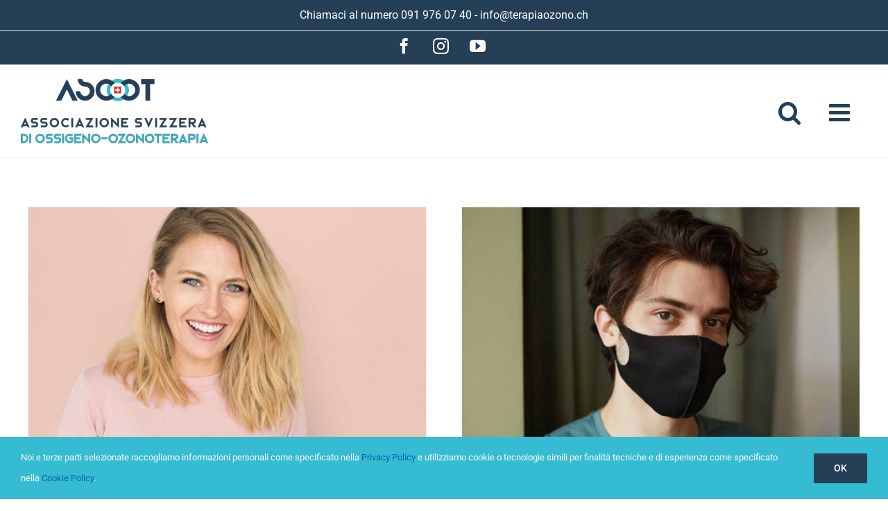

--- FILE ---
content_type: text/html; charset=UTF-8
request_url: https://www.terapiaozono.ch/tag/covid19/
body_size: 15186
content:
<!DOCTYPE html>
<html class="avada-html-layout-wide avada-html-header-position-top avada-html-is-archive" dir="ltr" lang="it-IT" prefix="og: https://ogp.me/ns#" prefix="og: http://ogp.me/ns# fb: http://ogp.me/ns/fb#">
<head>
	<meta http-equiv="X-UA-Compatible" content="IE=edge" />
	<meta http-equiv="Content-Type" content="text/html; charset=utf-8"/>
	<meta name="viewport" content="width=device-width, initial-scale=1" />
	<title>covid19 | Ozonoterapia - Lugano</title>

		<!-- All in One SEO 4.9.2 - aioseo.com -->
	<meta name="robots" content="max-image-preview:large" />
	<link rel="canonical" href="https://www.terapiaozono.ch/tag/covid19/" />
	<meta name="generator" content="All in One SEO (AIOSEO) 4.9.2" />
		<script type="application/ld+json" class="aioseo-schema">
			{"@context":"https:\/\/schema.org","@graph":[{"@type":"BreadcrumbList","@id":"https:\/\/www.terapiaozono.ch\/tag\/covid19\/#breadcrumblist","itemListElement":[{"@type":"ListItem","@id":"https:\/\/www.terapiaozono.ch#listItem","position":1,"name":"Home","item":"https:\/\/www.terapiaozono.ch","nextItem":{"@type":"ListItem","@id":"https:\/\/www.terapiaozono.ch\/tag\/covid19\/#listItem","name":"covid19"}},{"@type":"ListItem","@id":"https:\/\/www.terapiaozono.ch\/tag\/covid19\/#listItem","position":2,"name":"covid19","previousItem":{"@type":"ListItem","@id":"https:\/\/www.terapiaozono.ch#listItem","name":"Home"}}]},{"@type":"CollectionPage","@id":"https:\/\/www.terapiaozono.ch\/tag\/covid19\/#collectionpage","url":"https:\/\/www.terapiaozono.ch\/tag\/covid19\/","name":"covid19 | Ozonoterapia - Lugano","inLanguage":"it-IT","isPartOf":{"@id":"https:\/\/www.terapiaozono.ch\/#website"},"breadcrumb":{"@id":"https:\/\/www.terapiaozono.ch\/tag\/covid19\/#breadcrumblist"}},{"@type":"Organization","@id":"https:\/\/www.terapiaozono.ch\/#organization","name":"Ozonoterapia Lugano","description":"Centro Ozonoterapia a Lugano","url":"https:\/\/www.terapiaozono.ch\/","telephone":"+41919760740","logo":{"@type":"ImageObject","url":"https:\/\/www.terapiaozono.ch\/wp-content\/uploads\/2018\/04\/logoasoot.png","@id":"https:\/\/www.terapiaozono.ch\/tag\/covid19\/#organizationLogo","width":270,"height":93,"caption":"logo asoot Ozonoterapia a Lugano Canton Ticino"},"image":{"@id":"https:\/\/www.terapiaozono.ch\/tag\/covid19\/#organizationLogo"},"sameAs":["https:\/\/www.facebook.com\/ozonoterapialugano","https:\/\/www.instagram.com\/centro_di_ozonoterapia_lugano\/"]},{"@type":"WebSite","@id":"https:\/\/www.terapiaozono.ch\/#website","url":"https:\/\/www.terapiaozono.ch\/","name":"Associazione svizzera di Ossigeno Ozonoterapia A.S.O.O.T","description":"Centro Ozonoterapia a Lugano","inLanguage":"it-IT","publisher":{"@id":"https:\/\/www.terapiaozono.ch\/#organization"}}]}
		</script>
		<!-- All in One SEO -->

<link rel="alternate" type="application/rss+xml" title="Associazione svizzera di Ossigeno Ozonoterapia A.S.O.O.T &raquo; Feed" href="https://www.terapiaozono.ch/feed/" />
<link rel="alternate" type="application/rss+xml" title="Associazione svizzera di Ossigeno Ozonoterapia A.S.O.O.T &raquo; Feed dei commenti" href="https://www.terapiaozono.ch/comments/feed/" />
								<link rel="icon" href="https://www.terapiaozono.ch/wp-content/uploads/2020/12/asoot-ozonoterapia-lugano.png" type="image/png" />
		
		
					<!-- Android Icon -->
						<link rel="icon" sizes="192x192" href="https://www.terapiaozono.ch/wp-content/uploads/2020/12/asoot-ozonoterapia-lugano.png" type="image/png">
		
				<link rel="alternate" type="application/rss+xml" title="Associazione svizzera di Ossigeno Ozonoterapia A.S.O.O.T &raquo; covid19 Feed del tag" href="https://www.terapiaozono.ch/tag/covid19/feed/" />
		<!-- This site uses the Google Analytics by MonsterInsights plugin v9.11.1 - Using Analytics tracking - https://www.monsterinsights.com/ -->
		<!-- Nota: MonsterInsights non è attualmente configurato su questo sito. Il proprietario del sito deve autenticarsi con Google Analytics nel pannello delle impostazioni di MonsterInsights. -->
					<!-- No tracking code set -->
				<!-- / Google Analytics by MonsterInsights -->
		<style id='wp-img-auto-sizes-contain-inline-css' type='text/css'>
img:is([sizes=auto i],[sizes^="auto," i]){contain-intrinsic-size:3000px 1500px}
/*# sourceURL=wp-img-auto-sizes-contain-inline-css */
</style>
<style id='wp-emoji-styles-inline-css' type='text/css'>

	img.wp-smiley, img.emoji {
		display: inline !important;
		border: none !important;
		box-shadow: none !important;
		height: 1em !important;
		width: 1em !important;
		margin: 0 0.07em !important;
		vertical-align: -0.1em !important;
		background: none !important;
		padding: 0 !important;
	}
/*# sourceURL=wp-emoji-styles-inline-css */
</style>
<link rel='stylesheet' id='wpdm-fonticon-css' href='https://www.terapiaozono.ch/wp-content/plugins/download-manager/assets/wpdm-iconfont/css/wpdm-icons.css?ver=6.9' type='text/css' media='all' />
<link rel='stylesheet' id='wpdm-front-css' href='https://www.terapiaozono.ch/wp-content/plugins/download-manager/assets/css/front.min.css?ver=6.9' type='text/css' media='all' />
<link rel='stylesheet' id='math-captcha-frontend-css' href='https://www.terapiaozono.ch/wp-content/plugins/wp-math-captcha/css/frontend.css?ver=6.9' type='text/css' media='all' />
<link rel='stylesheet' id='fusion-dynamic-css-css' href='https://www.terapiaozono.ch/wp-content/uploads/fusion-styles/1022aa3daa0bcc5fb8272c9101ddcaee.min.css?ver=3.14.2' type='text/css' media='all' />
<script type="text/javascript" src="https://www.terapiaozono.ch/wp-includes/js/jquery/jquery.min.js?ver=3.7.1" id="jquery-core-js"></script>
<script type="text/javascript" src="https://www.terapiaozono.ch/wp-includes/js/jquery/jquery-migrate.min.js?ver=3.4.1" id="jquery-migrate-js"></script>
<script type="text/javascript" src="https://www.terapiaozono.ch/wp-content/plugins/download-manager/assets/js/wpdm.min.js?ver=6.9" id="wpdm-frontend-js-js"></script>
<script type="text/javascript" id="wpdm-frontjs-js-extra">
/* <![CDATA[ */
var wpdm_url = {"home":"https://www.terapiaozono.ch/","site":"https://www.terapiaozono.ch/","ajax":"https://www.terapiaozono.ch/wp-admin/admin-ajax.php"};
var wpdm_js = {"spinner":"\u003Ci class=\"wpdm-icon wpdm-sun wpdm-spin\"\u003E\u003C/i\u003E","client_id":"1e8183b9866e3e6bcb6a501dd8119076"};
var wpdm_strings = {"pass_var":"Password verificata!","pass_var_q":"Fai clic sul seguente pulsante per avviare il download.","start_dl":"Avvia download"};
//# sourceURL=wpdm-frontjs-js-extra
/* ]]> */
</script>
<script type="text/javascript" src="https://www.terapiaozono.ch/wp-content/plugins/download-manager/assets/js/front.min.js?ver=3.3.40" id="wpdm-frontjs-js"></script>
<link rel="https://api.w.org/" href="https://www.terapiaozono.ch/wp-json/" /><link rel="alternate" title="JSON" type="application/json" href="https://www.terapiaozono.ch/wp-json/wp/v2/tags/55" /><link rel="EditURI" type="application/rsd+xml" title="RSD" href="https://www.terapiaozono.ch/xmlrpc.php?rsd" />
<meta name="generator" content="WordPress 6.9" />
<style type="text/css" id="css-fb-visibility">@media screen and (max-width: 1024px){.fusion-no-small-visibility{display:none !important;}body .sm-text-align-center{text-align:center !important;}body .sm-text-align-left{text-align:left !important;}body .sm-text-align-right{text-align:right !important;}body .sm-text-align-justify{text-align:justify !important;}body .sm-flex-align-center{justify-content:center !important;}body .sm-flex-align-flex-start{justify-content:flex-start !important;}body .sm-flex-align-flex-end{justify-content:flex-end !important;}body .sm-mx-auto{margin-left:auto !important;margin-right:auto !important;}body .sm-ml-auto{margin-left:auto !important;}body .sm-mr-auto{margin-right:auto !important;}body .fusion-absolute-position-small{position:absolute;width:100%;}.awb-sticky.awb-sticky-small{ position: sticky; top: var(--awb-sticky-offset,0); }}@media screen and (min-width: 1025px) and (max-width: 1280px){.fusion-no-medium-visibility{display:none !important;}body .md-text-align-center{text-align:center !important;}body .md-text-align-left{text-align:left !important;}body .md-text-align-right{text-align:right !important;}body .md-text-align-justify{text-align:justify !important;}body .md-flex-align-center{justify-content:center !important;}body .md-flex-align-flex-start{justify-content:flex-start !important;}body .md-flex-align-flex-end{justify-content:flex-end !important;}body .md-mx-auto{margin-left:auto !important;margin-right:auto !important;}body .md-ml-auto{margin-left:auto !important;}body .md-mr-auto{margin-right:auto !important;}body .fusion-absolute-position-medium{position:absolute;width:100%;}.awb-sticky.awb-sticky-medium{ position: sticky; top: var(--awb-sticky-offset,0); }}@media screen and (min-width: 1281px){.fusion-no-large-visibility{display:none !important;}body .lg-text-align-center{text-align:center !important;}body .lg-text-align-left{text-align:left !important;}body .lg-text-align-right{text-align:right !important;}body .lg-text-align-justify{text-align:justify !important;}body .lg-flex-align-center{justify-content:center !important;}body .lg-flex-align-flex-start{justify-content:flex-start !important;}body .lg-flex-align-flex-end{justify-content:flex-end !important;}body .lg-mx-auto{margin-left:auto !important;margin-right:auto !important;}body .lg-ml-auto{margin-left:auto !important;}body .lg-mr-auto{margin-right:auto !important;}body .fusion-absolute-position-large{position:absolute;width:100%;}.awb-sticky.awb-sticky-large{ position: sticky; top: var(--awb-sticky-offset,0); }}</style><style type="text/css">.recentcomments a{display:inline !important;padding:0 !important;margin:0 !important;}</style>		<script type="text/javascript">
			var doc = document.documentElement;
			doc.setAttribute( 'data-useragent', navigator.userAgent );
		</script>
		<meta name="generator" content="WordPress Download Manager 3.3.40" />
                <style>
        /* WPDM Link Template Styles */        </style>
                <style>

            :root {
                --color-primary: #4a8eff;
                --color-primary-rgb: 74, 142, 255;
                --color-primary-hover: #5998ff;
                --color-primary-active: #3281ff;
                --clr-sec: #6c757d;
                --clr-sec-rgb: 108, 117, 125;
                --clr-sec-hover: #6c757d;
                --clr-sec-active: #6c757d;
                --color-secondary: #6c757d;
                --color-secondary-rgb: 108, 117, 125;
                --color-secondary-hover: #6c757d;
                --color-secondary-active: #6c757d;
                --color-success: #018e11;
                --color-success-rgb: 1, 142, 17;
                --color-success-hover: #0aad01;
                --color-success-active: #0c8c01;
                --color-info: #2CA8FF;
                --color-info-rgb: 44, 168, 255;
                --color-info-hover: #2CA8FF;
                --color-info-active: #2CA8FF;
                --color-warning: #FFB236;
                --color-warning-rgb: 255, 178, 54;
                --color-warning-hover: #FFB236;
                --color-warning-active: #FFB236;
                --color-danger: #ff5062;
                --color-danger-rgb: 255, 80, 98;
                --color-danger-hover: #ff5062;
                --color-danger-active: #ff5062;
                --color-green: #30b570;
                --color-blue: #0073ff;
                --color-purple: #8557D3;
                --color-red: #ff5062;
                --color-muted: rgba(69, 89, 122, 0.6);
                --wpdm-font: "Sen", -apple-system, BlinkMacSystemFont, "Segoe UI", Roboto, Helvetica, Arial, sans-serif, "Apple Color Emoji", "Segoe UI Emoji", "Segoe UI Symbol";
            }

            .wpdm-download-link.btn.btn-primary {
                border-radius: 4px;
            }


        </style>
        
	<!-- Google tag (gtag.js) -->
<script async src="https://www.googletagmanager.com/gtag/js?id=AW-17764125911"></script>
<script>
  window.dataLayer = window.dataLayer || [];
  function gtag(){dataLayer.push(arguments);}
  gtag('js', new Date());

  gtag('config', 'AW-17764125911');
</script><style id='global-styles-inline-css' type='text/css'>
:root{--wp--preset--aspect-ratio--square: 1;--wp--preset--aspect-ratio--4-3: 4/3;--wp--preset--aspect-ratio--3-4: 3/4;--wp--preset--aspect-ratio--3-2: 3/2;--wp--preset--aspect-ratio--2-3: 2/3;--wp--preset--aspect-ratio--16-9: 16/9;--wp--preset--aspect-ratio--9-16: 9/16;--wp--preset--color--black: #000000;--wp--preset--color--cyan-bluish-gray: #abb8c3;--wp--preset--color--white: #ffffff;--wp--preset--color--pale-pink: #f78da7;--wp--preset--color--vivid-red: #cf2e2e;--wp--preset--color--luminous-vivid-orange: #ff6900;--wp--preset--color--luminous-vivid-amber: #fcb900;--wp--preset--color--light-green-cyan: #7bdcb5;--wp--preset--color--vivid-green-cyan: #00d084;--wp--preset--color--pale-cyan-blue: #8ed1fc;--wp--preset--color--vivid-cyan-blue: #0693e3;--wp--preset--color--vivid-purple: #9b51e0;--wp--preset--color--awb-color-1: #ffffff;--wp--preset--color--awb-color-2: #fafcfe;--wp--preset--color--awb-color-3: #eff3f9;--wp--preset--color--awb-color-4: #4fc3a3;--wp--preset--color--awb-color-5: #86939e;--wp--preset--color--awb-color-6: #6487c2;--wp--preset--color--awb-color-7: #56585a;--wp--preset--color--awb-color-8: #333333;--wp--preset--color--awb-color-custom-10: rgba(250,252,254,0.8);--wp--preset--color--awb-color-custom-11: #493f3e;--wp--preset--color--awb-color-custom-12: #0163ad;--wp--preset--color--awb-color-custom-13: #243f56;--wp--preset--color--awb-color-custom-14: #35bcd3;--wp--preset--color--awb-color-custom-15: #f6f6f6;--wp--preset--gradient--vivid-cyan-blue-to-vivid-purple: linear-gradient(135deg,rgb(6,147,227) 0%,rgb(155,81,224) 100%);--wp--preset--gradient--light-green-cyan-to-vivid-green-cyan: linear-gradient(135deg,rgb(122,220,180) 0%,rgb(0,208,130) 100%);--wp--preset--gradient--luminous-vivid-amber-to-luminous-vivid-orange: linear-gradient(135deg,rgb(252,185,0) 0%,rgb(255,105,0) 100%);--wp--preset--gradient--luminous-vivid-orange-to-vivid-red: linear-gradient(135deg,rgb(255,105,0) 0%,rgb(207,46,46) 100%);--wp--preset--gradient--very-light-gray-to-cyan-bluish-gray: linear-gradient(135deg,rgb(238,238,238) 0%,rgb(169,184,195) 100%);--wp--preset--gradient--cool-to-warm-spectrum: linear-gradient(135deg,rgb(74,234,220) 0%,rgb(151,120,209) 20%,rgb(207,42,186) 40%,rgb(238,44,130) 60%,rgb(251,105,98) 80%,rgb(254,248,76) 100%);--wp--preset--gradient--blush-light-purple: linear-gradient(135deg,rgb(255,206,236) 0%,rgb(152,150,240) 100%);--wp--preset--gradient--blush-bordeaux: linear-gradient(135deg,rgb(254,205,165) 0%,rgb(254,45,45) 50%,rgb(107,0,62) 100%);--wp--preset--gradient--luminous-dusk: linear-gradient(135deg,rgb(255,203,112) 0%,rgb(199,81,192) 50%,rgb(65,88,208) 100%);--wp--preset--gradient--pale-ocean: linear-gradient(135deg,rgb(255,245,203) 0%,rgb(182,227,212) 50%,rgb(51,167,181) 100%);--wp--preset--gradient--electric-grass: linear-gradient(135deg,rgb(202,248,128) 0%,rgb(113,206,126) 100%);--wp--preset--gradient--midnight: linear-gradient(135deg,rgb(2,3,129) 0%,rgb(40,116,252) 100%);--wp--preset--font-size--small: 12px;--wp--preset--font-size--medium: 20px;--wp--preset--font-size--large: 24px;--wp--preset--font-size--x-large: 42px;--wp--preset--font-size--normal: 16px;--wp--preset--font-size--xlarge: 32px;--wp--preset--font-size--huge: 48px;--wp--preset--spacing--20: 0.44rem;--wp--preset--spacing--30: 0.67rem;--wp--preset--spacing--40: 1rem;--wp--preset--spacing--50: 1.5rem;--wp--preset--spacing--60: 2.25rem;--wp--preset--spacing--70: 3.38rem;--wp--preset--spacing--80: 5.06rem;--wp--preset--shadow--natural: 6px 6px 9px rgba(0, 0, 0, 0.2);--wp--preset--shadow--deep: 12px 12px 50px rgba(0, 0, 0, 0.4);--wp--preset--shadow--sharp: 6px 6px 0px rgba(0, 0, 0, 0.2);--wp--preset--shadow--outlined: 6px 6px 0px -3px rgb(255, 255, 255), 6px 6px rgb(0, 0, 0);--wp--preset--shadow--crisp: 6px 6px 0px rgb(0, 0, 0);}:where(.is-layout-flex){gap: 0.5em;}:where(.is-layout-grid){gap: 0.5em;}body .is-layout-flex{display: flex;}.is-layout-flex{flex-wrap: wrap;align-items: center;}.is-layout-flex > :is(*, div){margin: 0;}body .is-layout-grid{display: grid;}.is-layout-grid > :is(*, div){margin: 0;}:where(.wp-block-columns.is-layout-flex){gap: 2em;}:where(.wp-block-columns.is-layout-grid){gap: 2em;}:where(.wp-block-post-template.is-layout-flex){gap: 1.25em;}:where(.wp-block-post-template.is-layout-grid){gap: 1.25em;}.has-black-color{color: var(--wp--preset--color--black) !important;}.has-cyan-bluish-gray-color{color: var(--wp--preset--color--cyan-bluish-gray) !important;}.has-white-color{color: var(--wp--preset--color--white) !important;}.has-pale-pink-color{color: var(--wp--preset--color--pale-pink) !important;}.has-vivid-red-color{color: var(--wp--preset--color--vivid-red) !important;}.has-luminous-vivid-orange-color{color: var(--wp--preset--color--luminous-vivid-orange) !important;}.has-luminous-vivid-amber-color{color: var(--wp--preset--color--luminous-vivid-amber) !important;}.has-light-green-cyan-color{color: var(--wp--preset--color--light-green-cyan) !important;}.has-vivid-green-cyan-color{color: var(--wp--preset--color--vivid-green-cyan) !important;}.has-pale-cyan-blue-color{color: var(--wp--preset--color--pale-cyan-blue) !important;}.has-vivid-cyan-blue-color{color: var(--wp--preset--color--vivid-cyan-blue) !important;}.has-vivid-purple-color{color: var(--wp--preset--color--vivid-purple) !important;}.has-black-background-color{background-color: var(--wp--preset--color--black) !important;}.has-cyan-bluish-gray-background-color{background-color: var(--wp--preset--color--cyan-bluish-gray) !important;}.has-white-background-color{background-color: var(--wp--preset--color--white) !important;}.has-pale-pink-background-color{background-color: var(--wp--preset--color--pale-pink) !important;}.has-vivid-red-background-color{background-color: var(--wp--preset--color--vivid-red) !important;}.has-luminous-vivid-orange-background-color{background-color: var(--wp--preset--color--luminous-vivid-orange) !important;}.has-luminous-vivid-amber-background-color{background-color: var(--wp--preset--color--luminous-vivid-amber) !important;}.has-light-green-cyan-background-color{background-color: var(--wp--preset--color--light-green-cyan) !important;}.has-vivid-green-cyan-background-color{background-color: var(--wp--preset--color--vivid-green-cyan) !important;}.has-pale-cyan-blue-background-color{background-color: var(--wp--preset--color--pale-cyan-blue) !important;}.has-vivid-cyan-blue-background-color{background-color: var(--wp--preset--color--vivid-cyan-blue) !important;}.has-vivid-purple-background-color{background-color: var(--wp--preset--color--vivid-purple) !important;}.has-black-border-color{border-color: var(--wp--preset--color--black) !important;}.has-cyan-bluish-gray-border-color{border-color: var(--wp--preset--color--cyan-bluish-gray) !important;}.has-white-border-color{border-color: var(--wp--preset--color--white) !important;}.has-pale-pink-border-color{border-color: var(--wp--preset--color--pale-pink) !important;}.has-vivid-red-border-color{border-color: var(--wp--preset--color--vivid-red) !important;}.has-luminous-vivid-orange-border-color{border-color: var(--wp--preset--color--luminous-vivid-orange) !important;}.has-luminous-vivid-amber-border-color{border-color: var(--wp--preset--color--luminous-vivid-amber) !important;}.has-light-green-cyan-border-color{border-color: var(--wp--preset--color--light-green-cyan) !important;}.has-vivid-green-cyan-border-color{border-color: var(--wp--preset--color--vivid-green-cyan) !important;}.has-pale-cyan-blue-border-color{border-color: var(--wp--preset--color--pale-cyan-blue) !important;}.has-vivid-cyan-blue-border-color{border-color: var(--wp--preset--color--vivid-cyan-blue) !important;}.has-vivid-purple-border-color{border-color: var(--wp--preset--color--vivid-purple) !important;}.has-vivid-cyan-blue-to-vivid-purple-gradient-background{background: var(--wp--preset--gradient--vivid-cyan-blue-to-vivid-purple) !important;}.has-light-green-cyan-to-vivid-green-cyan-gradient-background{background: var(--wp--preset--gradient--light-green-cyan-to-vivid-green-cyan) !important;}.has-luminous-vivid-amber-to-luminous-vivid-orange-gradient-background{background: var(--wp--preset--gradient--luminous-vivid-amber-to-luminous-vivid-orange) !important;}.has-luminous-vivid-orange-to-vivid-red-gradient-background{background: var(--wp--preset--gradient--luminous-vivid-orange-to-vivid-red) !important;}.has-very-light-gray-to-cyan-bluish-gray-gradient-background{background: var(--wp--preset--gradient--very-light-gray-to-cyan-bluish-gray) !important;}.has-cool-to-warm-spectrum-gradient-background{background: var(--wp--preset--gradient--cool-to-warm-spectrum) !important;}.has-blush-light-purple-gradient-background{background: var(--wp--preset--gradient--blush-light-purple) !important;}.has-blush-bordeaux-gradient-background{background: var(--wp--preset--gradient--blush-bordeaux) !important;}.has-luminous-dusk-gradient-background{background: var(--wp--preset--gradient--luminous-dusk) !important;}.has-pale-ocean-gradient-background{background: var(--wp--preset--gradient--pale-ocean) !important;}.has-electric-grass-gradient-background{background: var(--wp--preset--gradient--electric-grass) !important;}.has-midnight-gradient-background{background: var(--wp--preset--gradient--midnight) !important;}.has-small-font-size{font-size: var(--wp--preset--font-size--small) !important;}.has-medium-font-size{font-size: var(--wp--preset--font-size--medium) !important;}.has-large-font-size{font-size: var(--wp--preset--font-size--large) !important;}.has-x-large-font-size{font-size: var(--wp--preset--font-size--x-large) !important;}
/*# sourceURL=global-styles-inline-css */
</style>
</head>

<body class="archive tag tag-covid19 tag-55 wp-theme-Avada fusion-image-hovers fusion-pagination-sizing fusion-button_type-flat fusion-button_span-no fusion-button_gradient-linear avada-image-rollover-circle-no avada-image-rollover-yes avada-image-rollover-direction-fade fusion-body ltr fusion-sticky-header no-tablet-sticky-header no-mobile-sticky-header no-mobile-slidingbar no-desktop-totop no-mobile-totop avada-has-rev-slider-styles fusion-disable-outline fusion-sub-menu-fade mobile-logo-pos-center layout-wide-mode avada-has-boxed-modal-shadow-none layout-scroll-offset-full avada-has-zero-margin-offset-top fusion-top-header menu-text-align-center mobile-menu-design-modern fusion-show-pagination-text fusion-header-layout-v3 avada-responsive avada-footer-fx-none avada-menu-highlight-style-bar fusion-search-form-classic fusion-main-menu-search-dropdown fusion-avatar-square avada-sticky-shrinkage avada-dropdown-styles avada-blog-layout-grid avada-blog-archive-layout-grid avada-header-shadow-no avada-menu-icon-position-left avada-has-megamenu-shadow avada-has-mainmenu-dropdown-divider avada-has-header-100-width avada-has-mobile-menu-search avada-has-main-nav-search-icon avada-has-breadcrumb-mobile-hidden avada-has-titlebar-hide avada-social-full-transparent avada-has-pagination-padding avada-flyout-menu-direction-fade avada-ec-views-v1" data-awb-post-id="1646">
		<a class="skip-link screen-reader-text" href="#content">Skip to content</a>

	<div id="boxed-wrapper">
		
		<div id="wrapper" class="fusion-wrapper">
			<div id="home" style="position:relative;top:-1px;"></div>
							
					
			<header class="fusion-header-wrapper">
				<div class="fusion-header-v3 fusion-logo-alignment fusion-logo-center fusion-sticky-menu- fusion-sticky-logo-1 fusion-mobile-logo-1  fusion-mobile-menu-design-modern">
					
<div class="fusion-secondary-header">
	<div class="fusion-row">
					<div class="fusion-alignleft">
				<div class="fusion-contact-info"><span class="fusion-contact-info-phone-number">Chiamaci al numero <a href="tel:+41919760740">091 976 07 40</a> - <a href="mailto:info@terapiaozono.ch">info@terapiaozono.ch</a></span></div>			</div>
							<div class="fusion-alignright">
				<div class="fusion-social-links-header"><div class="fusion-social-networks"><div class="fusion-social-networks-wrapper"><a  class="fusion-social-network-icon fusion-tooltip fusion-facebook awb-icon-facebook" style data-placement="top" data-title="Facebook" data-toggle="tooltip" title="Facebook" href="https://www.facebook.com/ozonoterapialugano" target="_blank" rel="noreferrer"><span class="screen-reader-text">Facebook</span></a><a  class="fusion-social-network-icon fusion-tooltip fusion-instagram awb-icon-instagram" style data-placement="top" data-title="Instagram" data-toggle="tooltip" title="Instagram" href="https://www.instagram.com/centro_di_ozonoterapia_lugano/" target="_blank" rel="noopener noreferrer"><span class="screen-reader-text">Instagram</span></a><a  class="fusion-social-network-icon fusion-tooltip fusion-youtube awb-icon-youtube" style data-placement="top" data-title="YouTube" data-toggle="tooltip" title="YouTube" href="https://www.youtube.com/channel/UCpbT4biLneDOTbGOOpg8oog" target="_blank" rel="noopener noreferrer"><span class="screen-reader-text">YouTube</span></a></div></div></div>			</div>
			</div>
</div>
<div class="fusion-header-sticky-height"></div>
<div class="fusion-header">
	<div class="fusion-row">
					<div class="fusion-logo" data-margin-top="20px" data-margin-bottom="20px" data-margin-left="0px" data-margin-right="0px">
			<a class="fusion-logo-link"  href="https://www.terapiaozono.ch/" >

						<!-- standard logo -->
			<img src="https://www.terapiaozono.ch/wp-content/uploads/2018/04/logoasoot.png" srcset="https://www.terapiaozono.ch/wp-content/uploads/2018/04/logoasoot.png 1x, https://www.terapiaozono.ch/wp-content/uploads/2018/04/logoasoot.png 2x" width="270" height="93" style="max-height:93px;height:auto;" alt="Associazione svizzera di Ossigeno Ozonoterapia A.S.O.O.T Logo" data-retina_logo_url="https://www.terapiaozono.ch/wp-content/uploads/2018/04/logoasoot.png" class="fusion-standard-logo" />

											<!-- mobile logo -->
				<img src="https://www.terapiaozono.ch/wp-content/uploads/2018/04/logoasoot.png" srcset="https://www.terapiaozono.ch/wp-content/uploads/2018/04/logoasoot.png 1x" width="270" height="93" alt="Associazione svizzera di Ossigeno Ozonoterapia A.S.O.O.T Logo" data-retina_logo_url="" class="fusion-mobile-logo" />
			
											<!-- sticky header logo -->
				<img src="https://www.terapiaozono.ch/wp-content/uploads/2018/04/logoasoot.png" srcset="https://www.terapiaozono.ch/wp-content/uploads/2018/04/logoasoot.png 1x" width="270" height="93" alt="Associazione svizzera di Ossigeno Ozonoterapia A.S.O.O.T Logo" data-retina_logo_url="" class="fusion-sticky-logo" />
					</a>
		</div>		<nav class="fusion-main-menu" aria-label="Main Menu"><ul id="menu-topmenu" class="fusion-menu"><li  id="menu-item-1914"  class="menu-item menu-item-type-post_type menu-item-object-page menu-item-1914"  data-item-id="1914"><a  href="https://www.terapiaozono.ch/associazione-ossigeno-ozonoterapia-lugano/" class="fusion-bar-highlight"><span class="menu-text">ASSOCIAZIONE</span></a></li><li  id="menu-item-1885"  class="menu-item menu-item-type-post_type menu-item-object-page menu-item-1885"  data-item-id="1885"><a  href="https://www.terapiaozono.ch/studio-medico-ozonoterapia-lugano/" class="fusion-bar-highlight"><span class="menu-text">STUDIO</span></a></li><li  id="menu-item-697"  class="menu-item menu-item-type-post_type menu-item-object-page menu-item-697"  data-item-id="697"><a  href="https://www.terapiaozono.ch/ozonoterapia-lugano/" class="fusion-bar-highlight"><span class="menu-text">OZONOTERAPIA</span></a></li><li  id="menu-item-696"  class="menu-item menu-item-type-post_type menu-item-object-page menu-item-696"  data-item-id="696"><a  href="https://www.terapiaozono.ch/ossigeno-ozonoterapia-lugano/" class="fusion-bar-highlight"><span class="menu-text">PATOLOGIE</span></a></li><li  id="menu-item-695"  class="menu-item menu-item-type-post_type menu-item-object-page menu-item-695"  data-item-id="695"><a  href="https://www.terapiaozono.ch/contatti-ozonoterapia-lugano/" class="fusion-bar-highlight"><span class="menu-text">CONTATTI</span></a></li><li class="fusion-custom-menu-item fusion-main-menu-search"><a class="fusion-main-menu-icon fusion-bar-highlight" href="#" aria-label="Search" data-title="Search" title="Search" role="button" aria-expanded="false"></a><div class="fusion-custom-menu-item-contents">		<form role="search" class="searchform fusion-search-form  fusion-search-form-classic" method="get" action="https://www.terapiaozono.ch/">
			<div class="fusion-search-form-content">

				
				<div class="fusion-search-field search-field">
					<label><span class="screen-reader-text">Search for:</span>
													<input type="search" value="" name="s" class="s" placeholder="Search..." required aria-required="true" aria-label="Search..."/>
											</label>
				</div>
				<div class="fusion-search-button search-button">
					<input type="submit" class="fusion-search-submit searchsubmit" aria-label="Search" value="&#xf002;" />
									</div>

				
			</div>


			
		</form>
		</div></li></ul></nav>	<div class="fusion-mobile-menu-icons">
							<a href="#" class="fusion-icon awb-icon-bars" aria-label="Toggle mobile menu" aria-expanded="false"></a>
		
					<a href="#" class="fusion-icon awb-icon-search" aria-label="Toggle mobile search"></a>
		
		
			</div>

<nav class="fusion-mobile-nav-holder fusion-mobile-menu-text-align-left" aria-label="Main Menu Mobile"></nav>

		
<div class="fusion-clearfix"></div>
<div class="fusion-mobile-menu-search">
			<form role="search" class="searchform fusion-search-form  fusion-search-form-classic" method="get" action="https://www.terapiaozono.ch/">
			<div class="fusion-search-form-content">

				
				<div class="fusion-search-field search-field">
					<label><span class="screen-reader-text">Search for:</span>
													<input type="search" value="" name="s" class="s" placeholder="Search..." required aria-required="true" aria-label="Search..."/>
											</label>
				</div>
				<div class="fusion-search-button search-button">
					<input type="submit" class="fusion-search-submit searchsubmit" aria-label="Search" value="&#xf002;" />
									</div>

				
			</div>


			
		</form>
		</div>
			</div>
</div>
				</div>
				<div class="fusion-clearfix"></div>
			</header>
								
							<div id="sliders-container" class="fusion-slider-visibility">
					</div>
				
					
							
			
						<main id="main" class="clearfix ">
				<div class="fusion-row" style="">
<section id="content" class=" full-width" style="width: 100%;">
	
	<div id="posts-container" class="fusion-blog-archive fusion-blog-layout-grid-wrapper fusion-clearfix">
	<div class="fusion-posts-container fusion-blog-layout-grid fusion-blog-layout-grid-2 isotope fusion-no-meta-info fusion-blog-pagination fusion-blog-rollover " data-pages="1">
		
		
													<article id="post-1646" class="fusion-post-grid  post fusion-clearfix post-1646 type-post status-publish format-standard has-post-thumbnail hentry category-patologie-ozonoterapia tag-covid-19 tag-covid19 tag-long-covid">
														<div class="fusion-post-wrapper">
				
				
				
									
		<div class="fusion-flexslider flexslider fusion-flexslider-loading fusion-post-slideshow">
		<ul class="slides">
																		<li><div  class="fusion-image-wrapper" aria-haspopup="true">
				<img width="900" height="600" src="https://www.terapiaozono.ch/wp-content/uploads/2022/02/Sindrome-Post-Covid-caratteristiche-sintomi-e-cura-con-ozonoterapia.jpg" class="attachment-full size-full wp-post-image" alt="Sindrome Post Covid caratteristiche sintomi e cura con ozonoterapia" decoding="async" fetchpriority="high" srcset="https://www.terapiaozono.ch/wp-content/uploads/2022/02/Sindrome-Post-Covid-caratteristiche-sintomi-e-cura-con-ozonoterapia-200x133.jpg 200w, https://www.terapiaozono.ch/wp-content/uploads/2022/02/Sindrome-Post-Covid-caratteristiche-sintomi-e-cura-con-ozonoterapia-400x267.jpg 400w, https://www.terapiaozono.ch/wp-content/uploads/2022/02/Sindrome-Post-Covid-caratteristiche-sintomi-e-cura-con-ozonoterapia-600x400.jpg 600w, https://www.terapiaozono.ch/wp-content/uploads/2022/02/Sindrome-Post-Covid-caratteristiche-sintomi-e-cura-con-ozonoterapia-800x533.jpg 800w, https://www.terapiaozono.ch/wp-content/uploads/2022/02/Sindrome-Post-Covid-caratteristiche-sintomi-e-cura-con-ozonoterapia.jpg 900w" sizes="(min-width: 2200px) 100vw, (min-width: 732px) 575px, (min-width: 640px) 732px, " /><div class="fusion-rollover">
	<div class="fusion-rollover-content">

														<a class="fusion-rollover-link" href="https://www.terapiaozono.ch/sindrome-post-covid-caratteristiche-sintomi-e-cura/">Sindrome Post Covid: caratteristiche, sintomi e cura</a>
			
								
		
								
								
		
						<a class="fusion-link-wrapper" href="https://www.terapiaozono.ch/sindrome-post-covid-caratteristiche-sintomi-e-cura/" aria-label="Sindrome Post Covid: caratteristiche, sintomi e cura"></a>
	</div>
</div>
</div>
</li>
																																																																														</ul>
	</div>
				
														<div class="fusion-post-content-wrapper">
				
				
				<div class="fusion-post-content post-content">
					<h2 class="entry-title fusion-post-title"><a href="https://www.terapiaozono.ch/sindrome-post-covid-caratteristiche-sintomi-e-cura/">Sindrome Post Covid: caratteristiche, sintomi e cura</a></h2>
																<span class="vcard rich-snippet-hidden"><span class="fn"><a href="https://www.terapiaozono.ch/author/admin/" title="Articoli scritti da admin" rel="author">admin</a></span></span><span class="updated rich-snippet-hidden">2022-02-16T20:59:24+01:00</span>
												
					
					<div class="fusion-post-content-container">
						<p> La sindrome post COVID si verifica in persone che hanno contratto il Covid e da cui sono guariti ma presentano ancora diversi sintomi che si protraggono almeno due mesi.  [.....]</p>					</div>
				</div>

				
													<span class="entry-title rich-snippet-hidden">Sindrome Post Covid: caratteristiche, sintomi e cura</span><span class="vcard rich-snippet-hidden"><span class="fn"><a href="https://www.terapiaozono.ch/author/admin/" title="Articoli scritti da admin" rel="author">admin</a></span></span><span class="updated rich-snippet-hidden">2022-02-16T20:59:24+01:00</span>				
									</div>
				
									</div>
							</article>

			
											<article id="post-1638" class="fusion-post-grid  post fusion-clearfix post-1638 type-post status-publish format-standard has-post-thumbnail hentry category-patologie-ozonoterapia tag-covid-19 tag-covid19 tag-long-covid">
														<div class="fusion-post-wrapper">
				
				
				
									
		<div class="fusion-flexslider flexslider fusion-flexslider-loading fusion-post-slideshow">
		<ul class="slides">
																		<li><div  class="fusion-image-wrapper" aria-haspopup="true">
				<img width="900" height="600" src="https://www.terapiaozono.ch/wp-content/uploads/2022/01/ozonoterapia-per-curare-i-sintomi-del-Long-Covid-presso-Centro-medico-a-Lugano.jpg" class="attachment-full size-full wp-post-image" alt="ozonoterapia per curare i sintomi del Long Covid presso Centro medico a Lugano" decoding="async" srcset="https://www.terapiaozono.ch/wp-content/uploads/2022/01/ozonoterapia-per-curare-i-sintomi-del-Long-Covid-presso-Centro-medico-a-Lugano-200x133.jpg 200w, https://www.terapiaozono.ch/wp-content/uploads/2022/01/ozonoterapia-per-curare-i-sintomi-del-Long-Covid-presso-Centro-medico-a-Lugano-400x267.jpg 400w, https://www.terapiaozono.ch/wp-content/uploads/2022/01/ozonoterapia-per-curare-i-sintomi-del-Long-Covid-presso-Centro-medico-a-Lugano-600x400.jpg 600w, https://www.terapiaozono.ch/wp-content/uploads/2022/01/ozonoterapia-per-curare-i-sintomi-del-Long-Covid-presso-Centro-medico-a-Lugano-800x533.jpg 800w, https://www.terapiaozono.ch/wp-content/uploads/2022/01/ozonoterapia-per-curare-i-sintomi-del-Long-Covid-presso-Centro-medico-a-Lugano.jpg 900w" sizes="(min-width: 2200px) 100vw, (min-width: 732px) 575px, (min-width: 640px) 732px, " /><div class="fusion-rollover">
	<div class="fusion-rollover-content">

														<a class="fusion-rollover-link" href="https://www.terapiaozono.ch/ozonoterapia-efficace-nella-cura-dei-sintomi-long-covid/">Ozonoterapia: efficace nella cura dei sintomi Long Covid</a>
			
								
		
								
								
		
						<a class="fusion-link-wrapper" href="https://www.terapiaozono.ch/ozonoterapia-efficace-nella-cura-dei-sintomi-long-covid/" aria-label="Ozonoterapia: efficace nella cura dei sintomi Long Covid"></a>
	</div>
</div>
</div>
</li>
																																																																														</ul>
	</div>
				
														<div class="fusion-post-content-wrapper">
				
				
				<div class="fusion-post-content post-content">
					<h2 class="entry-title fusion-post-title"><a href="https://www.terapiaozono.ch/ozonoterapia-efficace-nella-cura-dei-sintomi-long-covid/">Ozonoterapia: efficace nella cura dei sintomi Long Covid</a></h2>
																<span class="vcard rich-snippet-hidden"><span class="fn"><a href="https://www.terapiaozono.ch/author/admin/" title="Articoli scritti da admin" rel="author">admin</a></span></span><span class="updated rich-snippet-hidden">2022-01-27T06:25:30+01:00</span>
												
					
					<div class="fusion-post-content-container">
						<p> La sindrome Long Covid, è caratterizzata da un insieme di sintomi che alcune persone presentano anche dopo la guarigione dal Coronavirus. I sintomi maggiormente riscontrati nella sindrome Long Covid,  [.....]</p>					</div>
				</div>

				
													<span class="entry-title rich-snippet-hidden">Ozonoterapia: efficace nella cura dei sintomi Long Covid</span><span class="vcard rich-snippet-hidden"><span class="fn"><a href="https://www.terapiaozono.ch/author/admin/" title="Articoli scritti da admin" rel="author">admin</a></span></span><span class="updated rich-snippet-hidden">2022-01-27T06:25:30+01:00</span>				
									</div>
				
									</div>
							</article>

			
											<article id="post-1629" class="fusion-post-grid  post fusion-clearfix post-1629 type-post status-publish format-standard has-post-thumbnail hentry category-patologie-ozonoterapia tag-covid-19 tag-covid19 tag-difese-immunitarie">
														<div class="fusion-post-wrapper">
				
				
				
									
		<div class="fusion-flexslider flexslider fusion-flexslider-loading fusion-post-slideshow">
		<ul class="slides">
																		<li><div  class="fusion-image-wrapper" aria-haspopup="true">
				<img width="900" height="600" src="https://www.terapiaozono.ch/wp-content/uploads/2022/01/ozonoterapia-utile-nella-prevenzione-del-covid.jpg" class="attachment-full size-full wp-post-image" alt="ozonoterapia utile nella prevenzione del covid" decoding="async" srcset="https://www.terapiaozono.ch/wp-content/uploads/2022/01/ozonoterapia-utile-nella-prevenzione-del-covid-200x133.jpg 200w, https://www.terapiaozono.ch/wp-content/uploads/2022/01/ozonoterapia-utile-nella-prevenzione-del-covid-400x267.jpg 400w, https://www.terapiaozono.ch/wp-content/uploads/2022/01/ozonoterapia-utile-nella-prevenzione-del-covid-600x400.jpg 600w, https://www.terapiaozono.ch/wp-content/uploads/2022/01/ozonoterapia-utile-nella-prevenzione-del-covid-800x533.jpg 800w, https://www.terapiaozono.ch/wp-content/uploads/2022/01/ozonoterapia-utile-nella-prevenzione-del-covid.jpg 900w" sizes="(min-width: 2200px) 100vw, (min-width: 732px) 575px, (min-width: 640px) 732px, " /><div class="fusion-rollover">
	<div class="fusion-rollover-content">

														<a class="fusion-rollover-link" href="https://www.terapiaozono.ch/ozonoterapia-utile-nella-prevenzione-del-covid/">Ozonoterapia: utile nella prevenzione del Covid</a>
			
								
		
								
								
		
						<a class="fusion-link-wrapper" href="https://www.terapiaozono.ch/ozonoterapia-utile-nella-prevenzione-del-covid/" aria-label="Ozonoterapia: utile nella prevenzione del Covid"></a>
	</div>
</div>
</div>
</li>
																																																																														</ul>
	</div>
				
														<div class="fusion-post-content-wrapper">
				
				
				<div class="fusion-post-content post-content">
					<h2 class="entry-title fusion-post-title"><a href="https://www.terapiaozono.ch/ozonoterapia-utile-nella-prevenzione-del-covid/">Ozonoterapia: utile nella prevenzione del Covid</a></h2>
																<span class="vcard rich-snippet-hidden"><span class="fn"><a href="https://www.terapiaozono.ch/author/admin/" title="Articoli scritti da admin" rel="author">admin</a></span></span><span class="updated rich-snippet-hidden">2023-09-22T14:47:07+02:00</span>
												
					
					<div class="fusion-post-content-container">
						<p> In questi ultimi due anni, l’ozonoterapia si è dimostrata utile sia nel curare i pazienti Covid sia nella prevenzione grazie alla sua capacità di rafforzare il sistema immunitario. L’ozonoterapia  [.....]</p>					</div>
				</div>

				
													<span class="entry-title rich-snippet-hidden">Ozonoterapia: utile nella prevenzione del Covid</span><span class="vcard rich-snippet-hidden"><span class="fn"><a href="https://www.terapiaozono.ch/author/admin/" title="Articoli scritti da admin" rel="author">admin</a></span></span><span class="updated rich-snippet-hidden">2023-09-22T14:47:07+02:00</span>				
									</div>
				
									</div>
							</article>

			
											<article id="post-1388" class="fusion-post-grid  post fusion-clearfix post-1388 type-post status-publish format-standard has-post-thumbnail hentry category-patologie-ozonoterapia tag-covid-19 tag-covid19">
														<div class="fusion-post-wrapper">
				
				
				
									
		<div class="fusion-flexslider flexslider fusion-flexslider-loading fusion-post-slideshow">
		<ul class="slides">
																		<li><div  class="fusion-image-wrapper" aria-haspopup="true">
				<img width="913" height="608" src="https://www.terapiaozono.ch/wp-content/uploads/2021/04/ozonoterapia-cura-efficace-post-covid.jpg" class="attachment-full size-full wp-post-image" alt="Ozonoterapia per curare la sindrome post Covid." decoding="async" srcset="https://www.terapiaozono.ch/wp-content/uploads/2021/04/ozonoterapia-cura-efficace-post-covid-200x133.jpg 200w, https://www.terapiaozono.ch/wp-content/uploads/2021/04/ozonoterapia-cura-efficace-post-covid-400x266.jpg 400w, https://www.terapiaozono.ch/wp-content/uploads/2021/04/ozonoterapia-cura-efficace-post-covid-600x400.jpg 600w, https://www.terapiaozono.ch/wp-content/uploads/2021/04/ozonoterapia-cura-efficace-post-covid-800x533.jpg 800w, https://www.terapiaozono.ch/wp-content/uploads/2021/04/ozonoterapia-cura-efficace-post-covid.jpg 913w" sizes="(min-width: 2200px) 100vw, (min-width: 732px) 575px, (min-width: 640px) 732px, " /><div class="fusion-rollover">
	<div class="fusion-rollover-content">

														<a class="fusion-rollover-link" href="https://www.terapiaozono.ch/ozonoterapia-per-curare-la-sindrome-post-covid-stanchezza-e-affaticamento-eccessivo/">Ozonoterapia per curare la sindrome post Covid</a>
			
								
		
								
								
		
						<a class="fusion-link-wrapper" href="https://www.terapiaozono.ch/ozonoterapia-per-curare-la-sindrome-post-covid-stanchezza-e-affaticamento-eccessivo/" aria-label="Ozonoterapia per curare la sindrome post Covid"></a>
	</div>
</div>
</div>
</li>
																																																																														</ul>
	</div>
				
														<div class="fusion-post-content-wrapper">
				
				
				<div class="fusion-post-content post-content">
					<h2 class="entry-title fusion-post-title"><a href="https://www.terapiaozono.ch/ozonoterapia-per-curare-la-sindrome-post-covid-stanchezza-e-affaticamento-eccessivo/">Ozonoterapia per curare la sindrome post Covid</a></h2>
																<span class="vcard rich-snippet-hidden"><span class="fn"><a href="https://www.terapiaozono.ch/author/admin/" title="Articoli scritti da admin" rel="author">admin</a></span></span><span class="updated rich-snippet-hidden">2021-12-11T14:22:08+01:00</span>
												
					
					<div class="fusion-post-content-container">
						<p>La sindrome Post Covid, anche detta sindrome Long Covid, è caratterizzata da una moltitudine di sintomi che insorgono nelle persone guarite dal Coronavirus. I sintomi del post Covid maggiormente riscontrati  [.....]</p>					</div>
				</div>

				
													<span class="entry-title rich-snippet-hidden">Ozonoterapia per curare la sindrome post Covid</span><span class="vcard rich-snippet-hidden"><span class="fn"><a href="https://www.terapiaozono.ch/author/admin/" title="Articoli scritti da admin" rel="author">admin</a></span></span><span class="updated rich-snippet-hidden">2021-12-11T14:22:08+01:00</span>				
									</div>
				
									</div>
							</article>

			
											<article id="post-1406" class="fusion-post-grid  post fusion-clearfix post-1406 type-post status-publish format-standard has-post-thumbnail hentry category-patologie-ozonoterapia tag-covid-19 tag-covid19">
														<div class="fusion-post-wrapper">
				
				
				
									
		<div class="fusion-flexslider flexslider fusion-flexslider-loading fusion-post-slideshow">
		<ul class="slides">
																		<li><div  class="fusion-image-wrapper" aria-haspopup="true">
				<img width="900" height="600" src="https://www.terapiaozono.ch/wp-content/uploads/2021/02/test-salivare-molecolare-a-Lugano-Canton-Ticino-test-covid19-non-invasivo-ideale-per-bambini.jpg" class="attachment-full size-full wp-post-image" alt="test salivare molecolare a Lugano Canton Ticino test covid19 non invasivo ideale per bambini" decoding="async" srcset="https://www.terapiaozono.ch/wp-content/uploads/2021/02/test-salivare-molecolare-a-Lugano-Canton-Ticino-test-covid19-non-invasivo-ideale-per-bambini-200x133.jpg 200w, https://www.terapiaozono.ch/wp-content/uploads/2021/02/test-salivare-molecolare-a-Lugano-Canton-Ticino-test-covid19-non-invasivo-ideale-per-bambini-400x267.jpg 400w, https://www.terapiaozono.ch/wp-content/uploads/2021/02/test-salivare-molecolare-a-Lugano-Canton-Ticino-test-covid19-non-invasivo-ideale-per-bambini-600x400.jpg 600w, https://www.terapiaozono.ch/wp-content/uploads/2021/02/test-salivare-molecolare-a-Lugano-Canton-Ticino-test-covid19-non-invasivo-ideale-per-bambini-800x533.jpg 800w, https://www.terapiaozono.ch/wp-content/uploads/2021/02/test-salivare-molecolare-a-Lugano-Canton-Ticino-test-covid19-non-invasivo-ideale-per-bambini.jpg 900w" sizes="(min-width: 2200px) 100vw, (min-width: 732px) 575px, (min-width: 640px) 732px, " /><div class="fusion-rollover">
	<div class="fusion-rollover-content">

														<a class="fusion-rollover-link" href="https://www.terapiaozono.ch/test-salivare-molecolare-per-il-covid-19-consigliato-per-i-bambini/">Test salivare molecolare per il Covid-19 &#8211; consigliato per i bambini</a>
			
								
		
								
								
		
						<a class="fusion-link-wrapper" href="https://www.terapiaozono.ch/test-salivare-molecolare-per-il-covid-19-consigliato-per-i-bambini/" aria-label="Test salivare molecolare per il Covid-19 &#8211; consigliato per i bambini"></a>
	</div>
</div>
</div>
</li>
																																																																														</ul>
	</div>
				
														<div class="fusion-post-content-wrapper">
				
				
				<div class="fusion-post-content post-content">
					<h2 class="entry-title fusion-post-title"><a href="https://www.terapiaozono.ch/test-salivare-molecolare-per-il-covid-19-consigliato-per-i-bambini/">Test salivare molecolare per il Covid-19 &#8211; consigliato per i bambini</a></h2>
																<span class="vcard rich-snippet-hidden"><span class="fn"><a href="https://www.terapiaozono.ch/author/admin/" title="Articoli scritti da admin" rel="author">admin</a></span></span><span class="updated rich-snippet-hidden">2021-10-23T08:17:51+02:00</span>
												
					
					<div class="fusion-post-content-container">
						<p> Informazioni importanti per Test Covid: Informiamo i nostri clienti che siamo disponibili per eseguire: test rapidi o test molecolari PCR e PCR salivari la domenica esclusivamente su appuntamento. test  [.....]</p>					</div>
				</div>

				
													<span class="entry-title rich-snippet-hidden">Test salivare molecolare per il Covid-19 &#8211; consigliato per i bambini</span><span class="vcard rich-snippet-hidden"><span class="fn"><a href="https://www.terapiaozono.ch/author/admin/" title="Articoli scritti da admin" rel="author">admin</a></span></span><span class="updated rich-snippet-hidden">2021-10-23T08:17:51+02:00</span>				
									</div>
				
									</div>
							</article>

			
											<article id="post-1470" class="fusion-post-grid  post fusion-clearfix post-1470 type-post status-publish format-standard has-post-thumbnail hentry category-patologie-ozonoterapia tag-covid-19 tag-covid19 tag-long-covid">
														<div class="fusion-post-wrapper">
				
				
				
									
		<div class="fusion-flexslider flexslider fusion-flexslider-loading fusion-post-slideshow">
		<ul class="slides">
																		<li><div  class="fusion-image-wrapper" aria-haspopup="true">
				<img width="900" height="600" src="https://www.terapiaozono.ch/wp-content/uploads/2021/04/Ozonoterapia-per-curare-i-sintomi-del-Long-Covid.jpg" class="attachment-full size-full wp-post-image" alt="Ozonoterapia per curare i sintomi del Long Covid" decoding="async" srcset="https://www.terapiaozono.ch/wp-content/uploads/2021/04/Ozonoterapia-per-curare-i-sintomi-del-Long-Covid-200x133.jpg 200w, https://www.terapiaozono.ch/wp-content/uploads/2021/04/Ozonoterapia-per-curare-i-sintomi-del-Long-Covid-400x267.jpg 400w, https://www.terapiaozono.ch/wp-content/uploads/2021/04/Ozonoterapia-per-curare-i-sintomi-del-Long-Covid-600x400.jpg 600w, https://www.terapiaozono.ch/wp-content/uploads/2021/04/Ozonoterapia-per-curare-i-sintomi-del-Long-Covid-800x533.jpg 800w, https://www.terapiaozono.ch/wp-content/uploads/2021/04/Ozonoterapia-per-curare-i-sintomi-del-Long-Covid.jpg 900w" sizes="(min-width: 2200px) 100vw, (min-width: 732px) 575px, (min-width: 640px) 732px, " /><div class="fusion-rollover">
	<div class="fusion-rollover-content">

														<a class="fusion-rollover-link" href="https://www.terapiaozono.ch/ozonoterapia-per-curare-i-sintomi-del-long-covid/">Ozonoterapia per curare i sintomi del Long Covid</a>
			
								
		
								
								
		
						<a class="fusion-link-wrapper" href="https://www.terapiaozono.ch/ozonoterapia-per-curare-i-sintomi-del-long-covid/" aria-label="Ozonoterapia per curare i sintomi del Long Covid"></a>
	</div>
</div>
</div>
</li>
																																																																														</ul>
	</div>
				
														<div class="fusion-post-content-wrapper">
				
				
				<div class="fusion-post-content post-content">
					<h2 class="entry-title fusion-post-title"><a href="https://www.terapiaozono.ch/ozonoterapia-per-curare-i-sintomi-del-long-covid/">Ozonoterapia per curare i sintomi del Long Covid</a></h2>
																<span class="vcard rich-snippet-hidden"><span class="fn"><a href="https://www.terapiaozono.ch/author/admin/" title="Articoli scritti da admin" rel="author">admin</a></span></span><span class="updated rich-snippet-hidden">2021-04-24T08:38:23+02:00</span>
												
					
					<div class="fusion-post-content-container">
						<p>Con il passare dei mesi è sempre più evidente che il Covid-19 per alcuni non finisce quando il virus si negativizza, ma continua a causare diversi disagi per molto tempo.  [.....]</p>					</div>
				</div>

				
													<span class="entry-title rich-snippet-hidden">Ozonoterapia per curare i sintomi del Long Covid</span><span class="vcard rich-snippet-hidden"><span class="fn"><a href="https://www.terapiaozono.ch/author/admin/" title="Articoli scritti da admin" rel="author">admin</a></span></span><span class="updated rich-snippet-hidden">2021-04-24T08:38:23+02:00</span>				
									</div>
				
									</div>
							</article>

			
		
		
	</div>

			</div>
</section>
						
					</div>  <!-- fusion-row -->
				</main>  <!-- #main -->
				
				
								
					
		<div class="fusion-footer">
					
	<footer class="fusion-footer-widget-area fusion-widget-area">
		<div class="fusion-row">
			<div class="fusion-columns fusion-columns-4 fusion-widget-area">
				
																									<div class="fusion-column col-lg-3 col-md-3 col-sm-3">
							<section id="text-2" class="fusion-footer-widget-column widget widget_text" style="border-style: solid;border-color:transparent;border-width:0px;">			<div class="textwidget"><p><img decoding="async" class="alignnone  wp-image-1819" src="https://www.terapiaozono.ch/wp-content/uploads/2023/04/logoasoot240.png" alt="Logo Asoot ozonoterapia a Lugano in Canton Ticino" width="153" height="53" srcset="https://www.terapiaozono.ch/wp-content/uploads/2023/04/logoasoot240-200x69.png 200w, https://www.terapiaozono.ch/wp-content/uploads/2023/04/logoasoot240.png 240w" sizes="(max-width: 153px) 100vw, 153px" /></p>
<p>Viale dei Faggi 20<br />
6900 Lugano</p>
<p>Tel <span class="w8qArf"> <a href="tel:+41919760740">091 976 07 40</a></span></p>
</div>
		<div style="clear:both;"></div></section>																					</div>
																										<div class="fusion-column col-lg-3 col-md-3 col-sm-3">
							<section id="text-4" class="fusion-footer-widget-column widget widget_text" style="border-style: solid;border-color:transparent;border-width:0px;"><h4 class="widget-title">Orari studio medico</h4>			<div class="textwidget"><p>Dal lunedì al giovedì<br />
8:30 &#8211; 17:30<br />
Venerdì 8:30 &#8211; 13:00<br />
Sabato e domenica chiuso</p>
<p>Si riceve solo su appuntamento</p>
</div>
		<div style="clear:both;"></div></section>																					</div>
																										<div class="fusion-column col-lg-3 col-md-3 col-sm-3">
							<section id="text-3" class="fusion-footer-widget-column widget widget_text" style="border-style: solid;border-color:transparent;border-width:0px;"><h4 class="widget-title">Trattamenti</h4>			<div class="textwidget"><p>Ozonoterapia per patologie ortopediche<br />
Ozonoterapia sistemica<br />
Ozonoterapia endocapillarica<br />
Ozonoterapia per trattamenti estetici</p>
</div>
		<div style="clear:both;"></div></section>																					</div>
																										<div class="fusion-column fusion-column-last col-lg-3 col-md-3 col-sm-3">
							<section id="gtranslate-2" class="fusion-footer-widget-column widget widget_gtranslate" style="border-style: solid;border-color:transparent;border-width:0px;"><h4 class="widget-title">Traduci il sito</h4><div class="gtranslate_wrapper" id="gt-wrapper-47536169"></div><div style="clear:both;"></div></section>																					</div>
																											
				<div class="fusion-clearfix"></div>
			</div> <!-- fusion-columns -->
		</div> <!-- fusion-row -->
	</footer> <!-- fusion-footer-widget-area -->

	
	<footer id="footer" class="fusion-footer-copyright-area">
		<div class="fusion-row">
			<div class="fusion-copyright-content">

				<div class="fusion-copyright-notice">
		<div>
		© <script>document.write(new Date().getFullYear());</script> A.S.O.O.T Lugano      <img src="https://www.terapiaozono.ch/wp-content/uploads/2018/06/flag-1.jpg" width="19" height="19" />   -  Tutti i diritti riservati  -  Un sito <a href="http://www.webarte.ch/" target="_blank">Webarte</a>	</div>
</div>
<div class="fusion-social-links-footer">
	<div class="fusion-social-networks"><div class="fusion-social-networks-wrapper"><a  class="fusion-social-network-icon fusion-tooltip fusion-facebook awb-icon-facebook" style data-placement="top" data-title="Facebook" data-toggle="tooltip" title="Facebook" href="https://www.facebook.com/ozonoterapialugano" target="_blank" rel="noreferrer"><span class="screen-reader-text">Facebook</span></a><a  class="fusion-social-network-icon fusion-tooltip fusion-instagram awb-icon-instagram" style data-placement="top" data-title="Instagram" data-toggle="tooltip" title="Instagram" href="https://www.instagram.com/centro_di_ozonoterapia_lugano/" target="_blank" rel="noopener noreferrer"><span class="screen-reader-text">Instagram</span></a><a  class="fusion-social-network-icon fusion-tooltip fusion-youtube awb-icon-youtube" style data-placement="top" data-title="YouTube" data-toggle="tooltip" title="YouTube" href="https://www.youtube.com/channel/UCpbT4biLneDOTbGOOpg8oog" target="_blank" rel="noopener noreferrer"><span class="screen-reader-text">YouTube</span></a></div></div></div>

			</div> <!-- fusion-fusion-copyright-content -->
		</div> <!-- fusion-row -->
	</footer> <!-- #footer -->
		</div> <!-- fusion-footer -->

		
																</div> <!-- wrapper -->
		</div> <!-- #boxed-wrapper -->
				<a class="fusion-one-page-text-link fusion-page-load-link" tabindex="-1" href="#" aria-hidden="true">Page load link</a>

		<div class="avada-footer-scripts">
			<script type="text/javascript">var fusionNavIsCollapsed=function(e){var t,n;window.innerWidth<=e.getAttribute("data-breakpoint")?(e.classList.add("collapse-enabled"),e.classList.remove("awb-menu_desktop"),e.classList.contains("expanded")||window.dispatchEvent(new CustomEvent("fusion-mobile-menu-collapsed",{detail:{nav:e}})),(n=e.querySelectorAll(".menu-item-has-children.expanded")).length&&n.forEach(function(e){e.querySelector(".awb-menu__open-nav-submenu_mobile").setAttribute("aria-expanded","false")})):(null!==e.querySelector(".menu-item-has-children.expanded .awb-menu__open-nav-submenu_click")&&e.querySelector(".menu-item-has-children.expanded .awb-menu__open-nav-submenu_click").click(),e.classList.remove("collapse-enabled"),e.classList.add("awb-menu_desktop"),null!==e.querySelector(".awb-menu__main-ul")&&e.querySelector(".awb-menu__main-ul").removeAttribute("style")),e.classList.add("no-wrapper-transition"),clearTimeout(t),t=setTimeout(()=>{e.classList.remove("no-wrapper-transition")},400),e.classList.remove("loading")},fusionRunNavIsCollapsed=function(){var e,t=document.querySelectorAll(".awb-menu");for(e=0;e<t.length;e++)fusionNavIsCollapsed(t[e])};function avadaGetScrollBarWidth(){var e,t,n,l=document.createElement("p");return l.style.width="100%",l.style.height="200px",(e=document.createElement("div")).style.position="absolute",e.style.top="0px",e.style.left="0px",e.style.visibility="hidden",e.style.width="200px",e.style.height="150px",e.style.overflow="hidden",e.appendChild(l),document.body.appendChild(e),t=l.offsetWidth,e.style.overflow="scroll",t==(n=l.offsetWidth)&&(n=e.clientWidth),document.body.removeChild(e),jQuery("html").hasClass("awb-scroll")&&10<t-n?10:t-n}fusionRunNavIsCollapsed(),window.addEventListener("fusion-resize-horizontal",fusionRunNavIsCollapsed);</script><script type="speculationrules">
{"prefetch":[{"source":"document","where":{"and":[{"href_matches":"/*"},{"not":{"href_matches":["/wp-*.php","/wp-admin/*","/wp-content/uploads/*","/wp-content/*","/wp-content/plugins/*","/wp-content/themes/Avada/*","/*\\?(.+)"]}},{"not":{"selector_matches":"a[rel~=\"nofollow\"]"}},{"not":{"selector_matches":".no-prefetch, .no-prefetch a"}}]},"eagerness":"conservative"}]}
</script>
            <script>
                const abmsg = "We noticed an ad blocker. Consider whitelisting us to support the site ❤️";
                const abmsgd = "download";
                const iswpdmpropage = 0;
                jQuery(function($){

                    
                });
            </script>
            <div id="fb-root"></div>
            <div class="fusion-privacy-bar fusion-privacy-bar-bottom">
	<div class="fusion-privacy-bar-main">
		<span>Noi e terze parti selezionate raccogliamo informazioni personali come specificato nella  <a href="https://www.terapiaozono.ch/privacy-policy/"> Privacy Policy</a>  e utilizziamo cookie o tecnologie simili per finalità tecniche e di esperienza come specificato nella <a href="https://www.terapiaozono.ch/cookie-policy/"> Cookie Policy</a>. 					</span>
		<a href="#" class="fusion-privacy-bar-acceptance fusion-button fusion-button-default fusion-button-default-size fusion-button-span-no" data-alt-text="Update Settings" data-orig-text="Ok">
			Ok		</a>
			</div>
	</div>
<script type="module"  src="https://www.terapiaozono.ch/wp-content/plugins/all-in-one-seo-pack/dist/Lite/assets/table-of-contents.95d0dfce.js?ver=4.9.2" id="aioseo/js/src/vue/standalone/blocks/table-of-contents/frontend.js-js"></script>
<script type="text/javascript" src="https://www.terapiaozono.ch/wp-includes/js/dist/hooks.min.js?ver=dd5603f07f9220ed27f1" id="wp-hooks-js"></script>
<script type="text/javascript" src="https://www.terapiaozono.ch/wp-includes/js/dist/i18n.min.js?ver=c26c3dc7bed366793375" id="wp-i18n-js"></script>
<script type="text/javascript" id="wp-i18n-js-after">
/* <![CDATA[ */
wp.i18n.setLocaleData( { 'text direction\u0004ltr': [ 'ltr' ] } );
//# sourceURL=wp-i18n-js-after
/* ]]> */
</script>
<script type="text/javascript" src="https://www.terapiaozono.ch/wp-includes/js/jquery/jquery.form.min.js?ver=4.3.0" id="jquery-form-js"></script>
<script type="text/javascript" id="gt_widget_script_47536169-js-before">
/* <![CDATA[ */
window.gtranslateSettings = /* document.write */ window.gtranslateSettings || {};window.gtranslateSettings['47536169'] = {"default_language":"it","languages":["en","fr","de","it","ru","sr"],"url_structure":"none","flag_style":"2d","flag_size":32,"wrapper_selector":"#gt-wrapper-47536169","alt_flags":[],"horizontal_position":"inline","flags_location":"\/wp-content\/plugins\/gtranslate\/flags\/"};
//# sourceURL=gt_widget_script_47536169-js-before
/* ]]> */
</script><script src="https://www.terapiaozono.ch/wp-content/plugins/gtranslate/js/flags.js?ver=6.9" data-no-optimize="1" data-no-minify="1" data-gt-orig-url="/tag/covid19/" data-gt-orig-domain="www.terapiaozono.ch" data-gt-widget-id="47536169" defer></script><script type="text/javascript" src="https://www.terapiaozono.ch/wp-content/themes/Avada/includes/lib/assets/min/js/library/cssua.js?ver=2.1.28" id="cssua-js"></script>
<script type="text/javascript" id="fusion-animations-js-extra">
/* <![CDATA[ */
var fusionAnimationsVars = {"status_css_animations":"desktop"};
//# sourceURL=fusion-animations-js-extra
/* ]]> */
</script>
<script type="text/javascript" src="https://www.terapiaozono.ch/wp-content/plugins/fusion-builder/assets/js/min/general/fusion-animations.js?ver=3.14.2" id="fusion-animations-js"></script>
<script type="text/javascript" src="https://www.terapiaozono.ch/wp-content/themes/Avada/includes/lib/assets/min/js/general/awb-tabs-widget.js?ver=3.14.2" id="awb-tabs-widget-js"></script>
<script type="text/javascript" src="https://www.terapiaozono.ch/wp-content/themes/Avada/includes/lib/assets/min/js/general/awb-vertical-menu-widget.js?ver=3.14.2" id="awb-vertical-menu-widget-js"></script>
<script type="text/javascript" src="https://www.terapiaozono.ch/wp-content/themes/Avada/includes/lib/assets/min/js/library/modernizr.js?ver=3.3.1" id="modernizr-js"></script>
<script type="text/javascript" id="fusion-js-extra">
/* <![CDATA[ */
var fusionJSVars = {"visibility_small":"1024","visibility_medium":"1280"};
//# sourceURL=fusion-js-extra
/* ]]> */
</script>
<script type="text/javascript" src="https://www.terapiaozono.ch/wp-content/themes/Avada/includes/lib/assets/min/js/general/fusion.js?ver=3.14.2" id="fusion-js"></script>
<script type="text/javascript" src="https://www.terapiaozono.ch/wp-content/themes/Avada/includes/lib/assets/min/js/library/isotope.js?ver=3.0.4" id="isotope-js"></script>
<script type="text/javascript" src="https://www.terapiaozono.ch/wp-content/themes/Avada/includes/lib/assets/min/js/library/packery.js?ver=2.0.0" id="packery-js"></script>
<script type="text/javascript" src="https://www.terapiaozono.ch/wp-content/themes/Avada/includes/lib/assets/min/js/library/bootstrap.transition.js?ver=3.3.6" id="bootstrap-transition-js"></script>
<script type="text/javascript" src="https://www.terapiaozono.ch/wp-content/themes/Avada/includes/lib/assets/min/js/library/bootstrap.tooltip.js?ver=3.3.5" id="bootstrap-tooltip-js"></script>
<script type="text/javascript" src="https://www.terapiaozono.ch/wp-content/themes/Avada/includes/lib/assets/min/js/library/jquery.easing.js?ver=1.3" id="jquery-easing-js"></script>
<script type="text/javascript" src="https://www.terapiaozono.ch/wp-content/themes/Avada/includes/lib/assets/min/js/library/jquery.fitvids.js?ver=1.1" id="jquery-fitvids-js"></script>
<script type="text/javascript" src="https://www.terapiaozono.ch/wp-content/themes/Avada/includes/lib/assets/min/js/library/jquery.flexslider.js?ver=2.7.2" id="jquery-flexslider-js"></script>
<script type="text/javascript" id="jquery-lightbox-js-extra">
/* <![CDATA[ */
var fusionLightboxVideoVars = {"lightbox_video_width":"1280","lightbox_video_height":"720"};
//# sourceURL=jquery-lightbox-js-extra
/* ]]> */
</script>
<script type="text/javascript" src="https://www.terapiaozono.ch/wp-content/themes/Avada/includes/lib/assets/min/js/library/jquery.ilightbox.js?ver=2.2.3" id="jquery-lightbox-js"></script>
<script type="text/javascript" src="https://www.terapiaozono.ch/wp-content/themes/Avada/includes/lib/assets/min/js/library/jquery.infinitescroll.js?ver=2.1" id="jquery-infinite-scroll-js"></script>
<script type="text/javascript" src="https://www.terapiaozono.ch/wp-content/themes/Avada/includes/lib/assets/min/js/library/jquery.mousewheel.js?ver=3.0.6" id="jquery-mousewheel-js"></script>
<script type="text/javascript" src="https://www.terapiaozono.ch/wp-content/themes/Avada/includes/lib/assets/min/js/library/imagesLoaded.js?ver=3.1.8" id="images-loaded-js"></script>
<script type="text/javascript" id="fusion-video-general-js-extra">
/* <![CDATA[ */
var fusionVideoGeneralVars = {"status_vimeo":"1","status_yt":"1"};
//# sourceURL=fusion-video-general-js-extra
/* ]]> */
</script>
<script type="text/javascript" src="https://www.terapiaozono.ch/wp-content/themes/Avada/includes/lib/assets/min/js/library/fusion-video-general.js?ver=1" id="fusion-video-general-js"></script>
<script type="text/javascript" id="fusion-video-bg-js-extra">
/* <![CDATA[ */
var fusionVideoBgVars = {"status_vimeo":"1","status_yt":"1"};
//# sourceURL=fusion-video-bg-js-extra
/* ]]> */
</script>
<script type="text/javascript" src="https://www.terapiaozono.ch/wp-content/themes/Avada/includes/lib/assets/min/js/library/fusion-video-bg.js?ver=1" id="fusion-video-bg-js"></script>
<script type="text/javascript" id="fusion-lightbox-js-extra">
/* <![CDATA[ */
var fusionLightboxVars = {"status_lightbox":"1","lightbox_gallery":"1","lightbox_skin":"metro-white","lightbox_title":"","lightbox_zoom":"1","lightbox_arrows":"1","lightbox_slideshow_speed":"5000","lightbox_loop":"0","lightbox_autoplay":"","lightbox_opacity":"0.95","lightbox_desc":"1","lightbox_social":"1","lightbox_social_links":{"facebook":{"source":"https://www.facebook.com/sharer.php?u={URL}","text":"Share on Facebook"},"twitter":{"source":"https://x.com/intent/post?url={URL}","text":"Share on X"},"linkedin":{"source":"https://www.linkedin.com/shareArticle?mini=true&url={URL}","text":"Share on LinkedIn"},"pinterest":{"source":"https://pinterest.com/pin/create/button/?url={URL}","text":"Share on Pinterest"}},"lightbox_deeplinking":"1","lightbox_path":"vertical","lightbox_post_images":"1","lightbox_animation_speed":"normal","l10n":{"close":"Press Esc to close","enterFullscreen":"Enter Fullscreen (Shift+Enter)","exitFullscreen":"Exit Fullscreen (Shift+Enter)","slideShow":"Slideshow","next":"Next","previous":"Previous"}};
//# sourceURL=fusion-lightbox-js-extra
/* ]]> */
</script>
<script type="text/javascript" src="https://www.terapiaozono.ch/wp-content/themes/Avada/includes/lib/assets/min/js/general/fusion-lightbox.js?ver=1" id="fusion-lightbox-js"></script>
<script type="text/javascript" id="fusion-flexslider-js-extra">
/* <![CDATA[ */
var fusionFlexSliderVars = {"status_vimeo":"1","slideshow_autoplay":"1","slideshow_speed":"7000","pagination_video_slide":"","status_yt":"1","flex_smoothHeight":"false"};
//# sourceURL=fusion-flexslider-js-extra
/* ]]> */
</script>
<script type="text/javascript" src="https://www.terapiaozono.ch/wp-content/themes/Avada/includes/lib/assets/min/js/general/fusion-flexslider.js?ver=1" id="fusion-flexslider-js"></script>
<script type="text/javascript" src="https://www.terapiaozono.ch/wp-content/themes/Avada/includes/lib/assets/min/js/general/fusion-tooltip.js?ver=1" id="fusion-tooltip-js"></script>
<script type="text/javascript" src="https://www.terapiaozono.ch/wp-content/themes/Avada/includes/lib/assets/min/js/general/fusion-sharing-box.js?ver=1" id="fusion-sharing-box-js"></script>
<script type="text/javascript" src="https://www.terapiaozono.ch/wp-content/themes/Avada/includes/lib/assets/min/js/library/fusion-youtube.js?ver=2.2.1" id="fusion-youtube-js"></script>
<script type="text/javascript" src="https://www.terapiaozono.ch/wp-content/themes/Avada/includes/lib/assets/min/js/library/vimeoPlayer.js?ver=2.2.1" id="vimeo-player-js"></script>
<script type="text/javascript" src="https://www.terapiaozono.ch/wp-content/themes/Avada/includes/lib/assets/min/js/general/fusion-general-global.js?ver=3.14.2" id="fusion-general-global-js"></script>
<script type="text/javascript" src="https://www.terapiaozono.ch/wp-content/themes/Avada/assets/min/js/general/avada-general-footer.js?ver=7.14.2" id="avada-general-footer-js"></script>
<script type="text/javascript" src="https://www.terapiaozono.ch/wp-content/themes/Avada/assets/min/js/general/avada-quantity.js?ver=7.14.2" id="avada-quantity-js"></script>
<script type="text/javascript" src="https://www.terapiaozono.ch/wp-content/themes/Avada/assets/min/js/general/avada-crossfade-images.js?ver=7.14.2" id="avada-crossfade-images-js"></script>
<script type="text/javascript" src="https://www.terapiaozono.ch/wp-content/themes/Avada/assets/min/js/general/avada-select.js?ver=7.14.2" id="avada-select-js"></script>
<script type="text/javascript" id="avada-privacy-js-extra">
/* <![CDATA[ */
var avadaPrivacyVars = {"name":"privacy_embeds","days":"30","path":"/","types":[],"defaults":[],"button":"0"};
//# sourceURL=avada-privacy-js-extra
/* ]]> */
</script>
<script type="text/javascript" src="https://www.terapiaozono.ch/wp-content/themes/Avada/assets/min/js/general/avada-privacy.js?ver=7.14.2" id="avada-privacy-js"></script>
<script type="text/javascript" id="avada-live-search-js-extra">
/* <![CDATA[ */
var avadaLiveSearchVars = {"live_search":"1","ajaxurl":"https://www.terapiaozono.ch/wp-admin/admin-ajax.php","no_search_results":"No search results match your query. Please try again","min_char_count":"4","per_page":"100","show_feat_img":"1","display_post_type":"1"};
//# sourceURL=avada-live-search-js-extra
/* ]]> */
</script>
<script type="text/javascript" src="https://www.terapiaozono.ch/wp-content/themes/Avada/assets/min/js/general/avada-live-search.js?ver=7.14.2" id="avada-live-search-js"></script>
<script type="text/javascript" id="fusion-blog-js-extra">
/* <![CDATA[ */
var fusionBlogVars = {"infinite_blog_text":"\u003Cem\u003ELoading the next set of posts...\u003C/em\u003E","infinite_finished_msg":"\u003Cem\u003EAll items displayed.\u003C/em\u003E","slideshow_autoplay":"1","lightbox_behavior":"all","blog_pagination_type":"pagination"};
//# sourceURL=fusion-blog-js-extra
/* ]]> */
</script>
<script type="text/javascript" src="https://www.terapiaozono.ch/wp-content/themes/Avada/includes/lib/assets/min/js/general/fusion-blog.js?ver=6.9" id="fusion-blog-js"></script>
<script type="text/javascript" src="https://www.terapiaozono.ch/wp-content/themes/Avada/includes/lib/assets/min/js/general/fusion-alert.js?ver=6.9" id="fusion-alert-js"></script>
<script type="text/javascript" src="https://www.terapiaozono.ch/wp-content/plugins/fusion-builder/assets/js/min/general/awb-off-canvas.js?ver=3.14.2" id="awb-off-canvas-js"></script>
<script type="text/javascript" src="https://www.terapiaozono.ch/wp-content/themes/Avada/assets/min/js/library/jquery.elasticslider.js?ver=7.14.2" id="jquery-elastic-slider-js"></script>
<script type="text/javascript" id="avada-elastic-slider-js-extra">
/* <![CDATA[ */
var avadaElasticSliderVars = {"tfes_autoplay":"1","tfes_animation":"sides","tfes_interval":"3000","tfes_speed":"800","tfes_width":"150"};
//# sourceURL=avada-elastic-slider-js-extra
/* ]]> */
</script>
<script type="text/javascript" src="https://www.terapiaozono.ch/wp-content/themes/Avada/assets/min/js/general/avada-elastic-slider.js?ver=7.14.2" id="avada-elastic-slider-js"></script>
<script type="text/javascript" id="avada-drop-down-js-extra">
/* <![CDATA[ */
var avadaSelectVars = {"avada_drop_down":"1"};
//# sourceURL=avada-drop-down-js-extra
/* ]]> */
</script>
<script type="text/javascript" src="https://www.terapiaozono.ch/wp-content/themes/Avada/assets/min/js/general/avada-drop-down.js?ver=7.14.2" id="avada-drop-down-js"></script>
<script type="text/javascript" id="avada-header-js-extra">
/* <![CDATA[ */
var avadaHeaderVars = {"header_position":"top","header_sticky":"1","header_sticky_type2_layout":"menu_only","header_sticky_shadow":"1","side_header_break_point":"1300","header_sticky_mobile":"","header_sticky_tablet":"","mobile_menu_design":"modern","sticky_header_shrinkage":"1","nav_height":"90","nav_highlight_border":"0","nav_highlight_style":"bar","logo_margin_top":"20px","logo_margin_bottom":"20px","layout_mode":"wide","header_padding_top":"0px","header_padding_bottom":"0px","scroll_offset":"full"};
//# sourceURL=avada-header-js-extra
/* ]]> */
</script>
<script type="text/javascript" src="https://www.terapiaozono.ch/wp-content/themes/Avada/assets/min/js/general/avada-header.js?ver=7.14.2" id="avada-header-js"></script>
<script type="text/javascript" id="avada-menu-js-extra">
/* <![CDATA[ */
var avadaMenuVars = {"site_layout":"wide","header_position":"top","logo_alignment":"center","header_sticky":"1","header_sticky_mobile":"","header_sticky_tablet":"","side_header_break_point":"1300","megamenu_base_width":"custom_width","mobile_menu_design":"modern","dropdown_goto":"Go to...","mobile_nav_cart":"Shopping Cart","mobile_submenu_open":"Open submenu of %s","mobile_submenu_close":"Close submenu of %s","submenu_slideout":"1"};
//# sourceURL=avada-menu-js-extra
/* ]]> */
</script>
<script type="text/javascript" src="https://www.terapiaozono.ch/wp-content/themes/Avada/assets/min/js/general/avada-menu.js?ver=7.14.2" id="avada-menu-js"></script>
<script type="text/javascript" src="https://www.terapiaozono.ch/wp-content/themes/Avada/assets/min/js/library/bootstrap.scrollspy.js?ver=7.14.2" id="bootstrap-scrollspy-js"></script>
<script type="text/javascript" src="https://www.terapiaozono.ch/wp-content/themes/Avada/assets/min/js/general/avada-scrollspy.js?ver=7.14.2" id="avada-scrollspy-js"></script>
<script type="text/javascript" id="fusion-responsive-typography-js-extra">
/* <![CDATA[ */
var fusionTypographyVars = {"site_width":"1200px","typography_sensitivity":"0.00","typography_factor":"1.50","elements":"h1, h2, h3, h4, h5, h6"};
//# sourceURL=fusion-responsive-typography-js-extra
/* ]]> */
</script>
<script type="text/javascript" src="https://www.terapiaozono.ch/wp-content/themes/Avada/includes/lib/assets/min/js/general/fusion-responsive-typography.js?ver=3.14.2" id="fusion-responsive-typography-js"></script>
<script type="text/javascript" id="fusion-scroll-to-anchor-js-extra">
/* <![CDATA[ */
var fusionScrollToAnchorVars = {"content_break_point":"800","container_hundred_percent_height_mobile":"0","hundred_percent_scroll_sensitivity":"450"};
//# sourceURL=fusion-scroll-to-anchor-js-extra
/* ]]> */
</script>
<script type="text/javascript" src="https://www.terapiaozono.ch/wp-content/themes/Avada/includes/lib/assets/min/js/general/fusion-scroll-to-anchor.js?ver=3.14.2" id="fusion-scroll-to-anchor-js"></script>
<script type="text/javascript" id="fusion-video-js-extra">
/* <![CDATA[ */
var fusionVideoVars = {"status_vimeo":"1"};
//# sourceURL=fusion-video-js-extra
/* ]]> */
</script>
<script type="text/javascript" src="https://www.terapiaozono.ch/wp-content/plugins/fusion-builder/assets/js/min/general/fusion-video.js?ver=3.14.2" id="fusion-video-js"></script>
<script type="text/javascript" src="https://www.terapiaozono.ch/wp-content/plugins/fusion-builder/assets/js/min/general/fusion-column.js?ver=3.14.2" id="fusion-column-js"></script>
<script id="wp-emoji-settings" type="application/json">
{"baseUrl":"https://s.w.org/images/core/emoji/17.0.2/72x72/","ext":".png","svgUrl":"https://s.w.org/images/core/emoji/17.0.2/svg/","svgExt":".svg","source":{"concatemoji":"https://www.terapiaozono.ch/wp-includes/js/wp-emoji-release.min.js?ver=6.9"}}
</script>
<script type="module">
/* <![CDATA[ */
/*! This file is auto-generated */
const a=JSON.parse(document.getElementById("wp-emoji-settings").textContent),o=(window._wpemojiSettings=a,"wpEmojiSettingsSupports"),s=["flag","emoji"];function i(e){try{var t={supportTests:e,timestamp:(new Date).valueOf()};sessionStorage.setItem(o,JSON.stringify(t))}catch(e){}}function c(e,t,n){e.clearRect(0,0,e.canvas.width,e.canvas.height),e.fillText(t,0,0);t=new Uint32Array(e.getImageData(0,0,e.canvas.width,e.canvas.height).data);e.clearRect(0,0,e.canvas.width,e.canvas.height),e.fillText(n,0,0);const a=new Uint32Array(e.getImageData(0,0,e.canvas.width,e.canvas.height).data);return t.every((e,t)=>e===a[t])}function p(e,t){e.clearRect(0,0,e.canvas.width,e.canvas.height),e.fillText(t,0,0);var n=e.getImageData(16,16,1,1);for(let e=0;e<n.data.length;e++)if(0!==n.data[e])return!1;return!0}function u(e,t,n,a){switch(t){case"flag":return n(e,"\ud83c\udff3\ufe0f\u200d\u26a7\ufe0f","\ud83c\udff3\ufe0f\u200b\u26a7\ufe0f")?!1:!n(e,"\ud83c\udde8\ud83c\uddf6","\ud83c\udde8\u200b\ud83c\uddf6")&&!n(e,"\ud83c\udff4\udb40\udc67\udb40\udc62\udb40\udc65\udb40\udc6e\udb40\udc67\udb40\udc7f","\ud83c\udff4\u200b\udb40\udc67\u200b\udb40\udc62\u200b\udb40\udc65\u200b\udb40\udc6e\u200b\udb40\udc67\u200b\udb40\udc7f");case"emoji":return!a(e,"\ud83e\u1fac8")}return!1}function f(e,t,n,a){let r;const o=(r="undefined"!=typeof WorkerGlobalScope&&self instanceof WorkerGlobalScope?new OffscreenCanvas(300,150):document.createElement("canvas")).getContext("2d",{willReadFrequently:!0}),s=(o.textBaseline="top",o.font="600 32px Arial",{});return e.forEach(e=>{s[e]=t(o,e,n,a)}),s}function r(e){var t=document.createElement("script");t.src=e,t.defer=!0,document.head.appendChild(t)}a.supports={everything:!0,everythingExceptFlag:!0},new Promise(t=>{let n=function(){try{var e=JSON.parse(sessionStorage.getItem(o));if("object"==typeof e&&"number"==typeof e.timestamp&&(new Date).valueOf()<e.timestamp+604800&&"object"==typeof e.supportTests)return e.supportTests}catch(e){}return null}();if(!n){if("undefined"!=typeof Worker&&"undefined"!=typeof OffscreenCanvas&&"undefined"!=typeof URL&&URL.createObjectURL&&"undefined"!=typeof Blob)try{var e="postMessage("+f.toString()+"("+[JSON.stringify(s),u.toString(),c.toString(),p.toString()].join(",")+"));",a=new Blob([e],{type:"text/javascript"});const r=new Worker(URL.createObjectURL(a),{name:"wpTestEmojiSupports"});return void(r.onmessage=e=>{i(n=e.data),r.terminate(),t(n)})}catch(e){}i(n=f(s,u,c,p))}t(n)}).then(e=>{for(const n in e)a.supports[n]=e[n],a.supports.everything=a.supports.everything&&a.supports[n],"flag"!==n&&(a.supports.everythingExceptFlag=a.supports.everythingExceptFlag&&a.supports[n]);var t;a.supports.everythingExceptFlag=a.supports.everythingExceptFlag&&!a.supports.flag,a.supports.everything||((t=a.source||{}).concatemoji?r(t.concatemoji):t.wpemoji&&t.twemoji&&(r(t.twemoji),r(t.wpemoji)))});
//# sourceURL=https://www.terapiaozono.ch/wp-includes/js/wp-emoji-loader.min.js
/* ]]> */
</script>
				<script type="text/javascript">
				jQuery( document ).ready( function() {
					var ajaxurl = 'https://www.terapiaozono.ch/wp-admin/admin-ajax.php';
					if ( 0 < jQuery( '.fusion-login-nonce' ).length ) {
						jQuery.get( ajaxurl, { 'action': 'fusion_login_nonce' }, function( response ) {
							jQuery( '.fusion-login-nonce' ).html( response );
						});
					}
				});
				</script>
						</div>

			</body>
</html>
